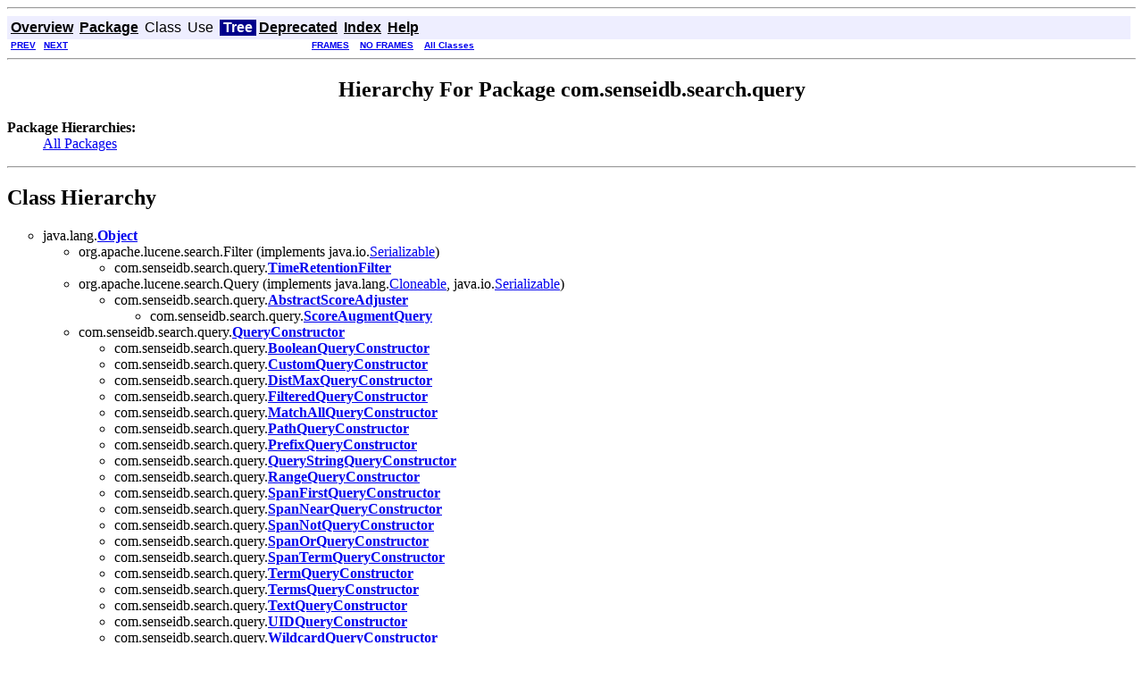

--- FILE ---
content_type: text/html; charset=utf-8
request_url: http://senseidb.github.io/sensei/javadoc/sensei-core/apidocs/com/senseidb/search/query/package-tree.html
body_size: 1934
content:
<!DOCTYPE HTML PUBLIC "-//W3C//DTD HTML 4.01 Transitional//EN" "http://www.w3.org/TR/html4/loose.dtd">
<!--NewPage-->
<HTML>
<HEAD>
<!-- Generated by javadoc (build 1.6.0_26) on Mon Jan 16 23:40:32 PST 2012 -->
<META http-equiv="Content-Type" content="text/html; charset=UTF-8">
<TITLE>
com.senseidb.search.query Class Hierarchy (sensei core 1.0.0-SNAPSHOT API)
</TITLE>

<META NAME="date" CONTENT="2012-01-16">

<LINK REL ="stylesheet" TYPE="text/css" HREF="../../../../stylesheet.css" TITLE="Style">

<SCRIPT type="text/javascript">
function windowTitle()
{
    if (location.href.indexOf('is-external=true') == -1) {
        parent.document.title="com.senseidb.search.query Class Hierarchy (sensei core 1.0.0-SNAPSHOT API)";
    }
}
</SCRIPT>
<NOSCRIPT>
</NOSCRIPT>

</HEAD>

<BODY BGCOLOR="white" onload="windowTitle();">
<HR>


<!-- ========= START OF TOP NAVBAR ======= -->
<A NAME="navbar_top"><!-- --></A>
<A HREF="#skip-navbar_top" title="Skip navigation links"></A>
<TABLE BORDER="0" WIDTH="100%" CELLPADDING="1" CELLSPACING="0" SUMMARY="">
<TR>
<TD COLSPAN=2 BGCOLOR="#EEEEFF" CLASS="NavBarCell1">
<A NAME="navbar_top_firstrow"><!-- --></A>
<TABLE BORDER="0" CELLPADDING="0" CELLSPACING="3" SUMMARY="">
  <TR ALIGN="center" VALIGN="top">
  <TD BGCOLOR="#EEEEFF" CLASS="NavBarCell1">    <A HREF="../../../../overview-summary.html"><FONT CLASS="NavBarFont1"><B>Overview</B></FONT></A>&nbsp;</TD>
  <TD BGCOLOR="#EEEEFF" CLASS="NavBarCell1">    <A HREF="package-summary.html"><FONT CLASS="NavBarFont1"><B>Package</B></FONT></A>&nbsp;</TD>
  <TD BGCOLOR="#EEEEFF" CLASS="NavBarCell1">    <FONT CLASS="NavBarFont1">Class</FONT>&nbsp;</TD>
  <TD BGCOLOR="#EEEEFF" CLASS="NavBarCell1">    <FONT CLASS="NavBarFont1">Use</FONT>&nbsp;</TD>
  <TD BGCOLOR="#FFFFFF" CLASS="NavBarCell1Rev"> &nbsp;<FONT CLASS="NavBarFont1Rev"><B>Tree</B></FONT>&nbsp;</TD>
  <TD BGCOLOR="#EEEEFF" CLASS="NavBarCell1">    <A HREF="../../../../deprecated-list.html"><FONT CLASS="NavBarFont1"><B>Deprecated</B></FONT></A>&nbsp;</TD>
  <TD BGCOLOR="#EEEEFF" CLASS="NavBarCell1">    <A HREF="../../../../index-all.html"><FONT CLASS="NavBarFont1"><B>Index</B></FONT></A>&nbsp;</TD>
  <TD BGCOLOR="#EEEEFF" CLASS="NavBarCell1">    <A HREF="../../../../help-doc.html"><FONT CLASS="NavBarFont1"><B>Help</B></FONT></A>&nbsp;</TD>
  </TR>
</TABLE>
</TD>
<TD ALIGN="right" VALIGN="top" ROWSPAN=3><EM>
</EM>
</TD>
</TR>

<TR>
<TD BGCOLOR="white" CLASS="NavBarCell2"><FONT SIZE="-2">
&nbsp;<A HREF="../../../../com/senseidb/search/node/impl/package-tree.html"><B>PREV</B></A>&nbsp;
&nbsp;<A HREF="../../../../com/senseidb/search/query/filters/package-tree.html"><B>NEXT</B></A></FONT></TD>
<TD BGCOLOR="white" CLASS="NavBarCell2"><FONT SIZE="-2">
  <A HREF="../../../../index.html?com/senseidb/search/query/package-tree.html" target="_top"><B>FRAMES</B></A>  &nbsp;
&nbsp;<A HREF="package-tree.html" target="_top"><B>NO FRAMES</B></A>  &nbsp;
&nbsp;<SCRIPT type="text/javascript">
  <!--
  if(window==top) {
    document.writeln('<A HREF="../../../../allclasses-noframe.html"><B>All Classes</B></A>');
  }
  //-->
</SCRIPT>
<NOSCRIPT>
  <A HREF="../../../../allclasses-noframe.html"><B>All Classes</B></A>
</NOSCRIPT>


</FONT></TD>
</TR>
</TABLE>
<A NAME="skip-navbar_top"></A>
<!-- ========= END OF TOP NAVBAR ========= -->

<HR>
<CENTER>
<H2>
Hierarchy For Package com.senseidb.search.query
</H2>
</CENTER>
<DL>
<DT><B>Package Hierarchies:</B><DD><A HREF="../../../../overview-tree.html">All Packages</A></DL>
<HR>
<H2>
Class Hierarchy
</H2>
<UL>
<LI TYPE="circle">java.lang.<A HREF="http://download.oracle.com/javase/6/docs/api/java/lang/Object.html?is-external=true" title="class or interface in java.lang"><B>Object</B></A><UL>
<LI TYPE="circle">org.apache.lucene.search.Filter (implements java.io.<A HREF="http://download.oracle.com/javase/6/docs/api/java/io/Serializable.html?is-external=true" title="class or interface in java.io">Serializable</A>)
<UL>
<LI TYPE="circle">com.senseidb.search.query.<A HREF="../../../../com/senseidb/search/query/TimeRetentionFilter.html" title="class in com.senseidb.search.query"><B>TimeRetentionFilter</B></A></UL>
<LI TYPE="circle">org.apache.lucene.search.Query (implements java.lang.<A HREF="http://download.oracle.com/javase/6/docs/api/java/lang/Cloneable.html?is-external=true" title="class or interface in java.lang">Cloneable</A>, java.io.<A HREF="http://download.oracle.com/javase/6/docs/api/java/io/Serializable.html?is-external=true" title="class or interface in java.io">Serializable</A>)
<UL>
<LI TYPE="circle">com.senseidb.search.query.<A HREF="../../../../com/senseidb/search/query/AbstractScoreAdjuster.html" title="class in com.senseidb.search.query"><B>AbstractScoreAdjuster</B></A><UL>
<LI TYPE="circle">com.senseidb.search.query.<A HREF="../../../../com/senseidb/search/query/ScoreAugmentQuery.html" title="class in com.senseidb.search.query"><B>ScoreAugmentQuery</B></A></UL>
</UL>
<LI TYPE="circle">com.senseidb.search.query.<A HREF="../../../../com/senseidb/search/query/QueryConstructor.html" title="class in com.senseidb.search.query"><B>QueryConstructor</B></A><UL>
<LI TYPE="circle">com.senseidb.search.query.<A HREF="../../../../com/senseidb/search/query/BooleanQueryConstructor.html" title="class in com.senseidb.search.query"><B>BooleanQueryConstructor</B></A><LI TYPE="circle">com.senseidb.search.query.<A HREF="../../../../com/senseidb/search/query/CustomQueryConstructor.html" title="class in com.senseidb.search.query"><B>CustomQueryConstructor</B></A><LI TYPE="circle">com.senseidb.search.query.<A HREF="../../../../com/senseidb/search/query/DistMaxQueryConstructor.html" title="class in com.senseidb.search.query"><B>DistMaxQueryConstructor</B></A><LI TYPE="circle">com.senseidb.search.query.<A HREF="../../../../com/senseidb/search/query/FilteredQueryConstructor.html" title="class in com.senseidb.search.query"><B>FilteredQueryConstructor</B></A><LI TYPE="circle">com.senseidb.search.query.<A HREF="../../../../com/senseidb/search/query/MatchAllQueryConstructor.html" title="class in com.senseidb.search.query"><B>MatchAllQueryConstructor</B></A><LI TYPE="circle">com.senseidb.search.query.<A HREF="../../../../com/senseidb/search/query/PathQueryConstructor.html" title="class in com.senseidb.search.query"><B>PathQueryConstructor</B></A><LI TYPE="circle">com.senseidb.search.query.<A HREF="../../../../com/senseidb/search/query/PrefixQueryConstructor.html" title="class in com.senseidb.search.query"><B>PrefixQueryConstructor</B></A><LI TYPE="circle">com.senseidb.search.query.<A HREF="../../../../com/senseidb/search/query/QueryStringQueryConstructor.html" title="class in com.senseidb.search.query"><B>QueryStringQueryConstructor</B></A><LI TYPE="circle">com.senseidb.search.query.<A HREF="../../../../com/senseidb/search/query/RangeQueryConstructor.html" title="class in com.senseidb.search.query"><B>RangeQueryConstructor</B></A><LI TYPE="circle">com.senseidb.search.query.<A HREF="../../../../com/senseidb/search/query/SpanFirstQueryConstructor.html" title="class in com.senseidb.search.query"><B>SpanFirstQueryConstructor</B></A><LI TYPE="circle">com.senseidb.search.query.<A HREF="../../../../com/senseidb/search/query/SpanNearQueryConstructor.html" title="class in com.senseidb.search.query"><B>SpanNearQueryConstructor</B></A><LI TYPE="circle">com.senseidb.search.query.<A HREF="../../../../com/senseidb/search/query/SpanNotQueryConstructor.html" title="class in com.senseidb.search.query"><B>SpanNotQueryConstructor</B></A><LI TYPE="circle">com.senseidb.search.query.<A HREF="../../../../com/senseidb/search/query/SpanOrQueryConstructor.html" title="class in com.senseidb.search.query"><B>SpanOrQueryConstructor</B></A><LI TYPE="circle">com.senseidb.search.query.<A HREF="../../../../com/senseidb/search/query/SpanTermQueryConstructor.html" title="class in com.senseidb.search.query"><B>SpanTermQueryConstructor</B></A><LI TYPE="circle">com.senseidb.search.query.<A HREF="../../../../com/senseidb/search/query/TermQueryConstructor.html" title="class in com.senseidb.search.query"><B>TermQueryConstructor</B></A><LI TYPE="circle">com.senseidb.search.query.<A HREF="../../../../com/senseidb/search/query/TermsQueryConstructor.html" title="class in com.senseidb.search.query"><B>TermsQueryConstructor</B></A><LI TYPE="circle">com.senseidb.search.query.<A HREF="../../../../com/senseidb/search/query/TextQueryConstructor.html" title="class in com.senseidb.search.query"><B>TextQueryConstructor</B></A><LI TYPE="circle">com.senseidb.search.query.<A HREF="../../../../com/senseidb/search/query/UIDQueryConstructor.html" title="class in com.senseidb.search.query"><B>UIDQueryConstructor</B></A><LI TYPE="circle">com.senseidb.search.query.<A HREF="../../../../com/senseidb/search/query/WildcardQueryConstructor.html" title="class in com.senseidb.search.query"><B>WildcardQueryConstructor</B></A></UL>
<LI TYPE="circle">com.senseidb.search.query.<A HREF="../../../../com/senseidb/search/query/RetentionFilterFactory.html" title="class in com.senseidb.search.query"><B>RetentionFilterFactory</B></A><LI TYPE="circle">org.apache.lucene.search.Weight (implements java.io.<A HREF="http://download.oracle.com/javase/6/docs/api/java/io/Serializable.html?is-external=true" title="class or interface in java.io">Serializable</A>)
<UL>
<LI TYPE="circle">com.senseidb.search.query.<A HREF="../../../../com/senseidb/search/query/AbstractScoreAdjuster.ScoreAdjusterWeight.html" title="class in com.senseidb.search.query"><B>AbstractScoreAdjuster.ScoreAdjusterWeight</B></A></UL>
</UL>
</UL>
<H2>
Interface Hierarchy
</H2>
<UL>
<LI TYPE="circle">com.senseidb.search.query.<A HREF="../../../../com/senseidb/search/query/ScoreAugmentQuery.ScoreAugmentFunction.html" title="interface in com.senseidb.search.query"><B>ScoreAugmentQuery.ScoreAugmentFunction</B></A></UL>
<HR>


<!-- ======= START OF BOTTOM NAVBAR ====== -->
<A NAME="navbar_bottom"><!-- --></A>
<A HREF="#skip-navbar_bottom" title="Skip navigation links"></A>
<TABLE BORDER="0" WIDTH="100%" CELLPADDING="1" CELLSPACING="0" SUMMARY="">
<TR>
<TD COLSPAN=2 BGCOLOR="#EEEEFF" CLASS="NavBarCell1">
<A NAME="navbar_bottom_firstrow"><!-- --></A>
<TABLE BORDER="0" CELLPADDING="0" CELLSPACING="3" SUMMARY="">
  <TR ALIGN="center" VALIGN="top">
  <TD BGCOLOR="#EEEEFF" CLASS="NavBarCell1">    <A HREF="../../../../overview-summary.html"><FONT CLASS="NavBarFont1"><B>Overview</B></FONT></A>&nbsp;</TD>
  <TD BGCOLOR="#EEEEFF" CLASS="NavBarCell1">    <A HREF="package-summary.html"><FONT CLASS="NavBarFont1"><B>Package</B></FONT></A>&nbsp;</TD>
  <TD BGCOLOR="#EEEEFF" CLASS="NavBarCell1">    <FONT CLASS="NavBarFont1">Class</FONT>&nbsp;</TD>
  <TD BGCOLOR="#EEEEFF" CLASS="NavBarCell1">    <FONT CLASS="NavBarFont1">Use</FONT>&nbsp;</TD>
  <TD BGCOLOR="#FFFFFF" CLASS="NavBarCell1Rev"> &nbsp;<FONT CLASS="NavBarFont1Rev"><B>Tree</B></FONT>&nbsp;</TD>
  <TD BGCOLOR="#EEEEFF" CLASS="NavBarCell1">    <A HREF="../../../../deprecated-list.html"><FONT CLASS="NavBarFont1"><B>Deprecated</B></FONT></A>&nbsp;</TD>
  <TD BGCOLOR="#EEEEFF" CLASS="NavBarCell1">    <A HREF="../../../../index-all.html"><FONT CLASS="NavBarFont1"><B>Index</B></FONT></A>&nbsp;</TD>
  <TD BGCOLOR="#EEEEFF" CLASS="NavBarCell1">    <A HREF="../../../../help-doc.html"><FONT CLASS="NavBarFont1"><B>Help</B></FONT></A>&nbsp;</TD>
  </TR>
</TABLE>
</TD>
<TD ALIGN="right" VALIGN="top" ROWSPAN=3><EM>
</EM>
</TD>
</TR>

<TR>
<TD BGCOLOR="white" CLASS="NavBarCell2"><FONT SIZE="-2">
&nbsp;<A HREF="../../../../com/senseidb/search/node/impl/package-tree.html"><B>PREV</B></A>&nbsp;
&nbsp;<A HREF="../../../../com/senseidb/search/query/filters/package-tree.html"><B>NEXT</B></A></FONT></TD>
<TD BGCOLOR="white" CLASS="NavBarCell2"><FONT SIZE="-2">
  <A HREF="../../../../index.html?com/senseidb/search/query/package-tree.html" target="_top"><B>FRAMES</B></A>  &nbsp;
&nbsp;<A HREF="package-tree.html" target="_top"><B>NO FRAMES</B></A>  &nbsp;
&nbsp;<SCRIPT type="text/javascript">
  <!--
  if(window==top) {
    document.writeln('<A HREF="../../../../allclasses-noframe.html"><B>All Classes</B></A>');
  }
  //-->
</SCRIPT>
<NOSCRIPT>
  <A HREF="../../../../allclasses-noframe.html"><B>All Classes</B></A>
</NOSCRIPT>


</FONT></TD>
</TR>
</TABLE>
<A NAME="skip-navbar_bottom"></A>
<!-- ======== END OF BOTTOM NAVBAR ======= -->

<HR>
Copyright &#169; 2010-2012. All Rights Reserved.
</BODY>
</HTML>
